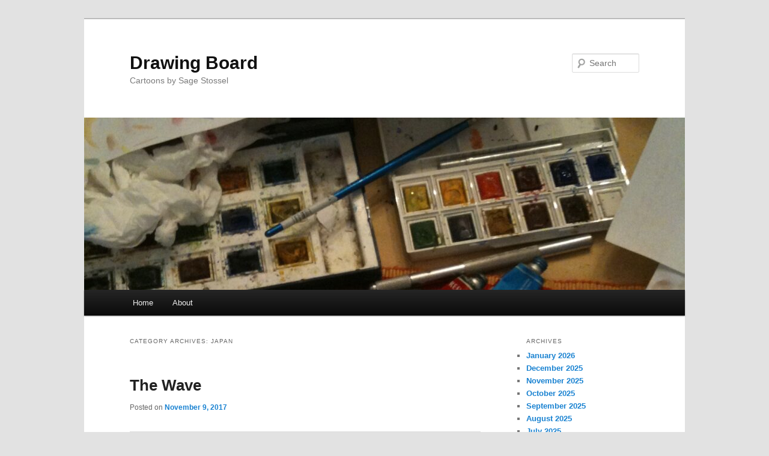

--- FILE ---
content_type: text/html; charset=UTF-8
request_url: https://www.sagestossel.com/category/japan/
body_size: 8412
content:
<!DOCTYPE html>
<!--[if IE 6]>
<html id="ie6" lang="en-US">
<![endif]-->
<!--[if IE 7]>
<html id="ie7" lang="en-US">
<![endif]-->
<!--[if IE 8]>
<html id="ie8" lang="en-US">
<![endif]-->
<!--[if !(IE 6) & !(IE 7) & !(IE 8)]><!-->
<html lang="en-US">
<!--<![endif]-->
<head>
<meta charset="UTF-8" />
<meta name="viewport" content="width=device-width" />
<title>
Japan | Drawing Board	</title>
<link rel="profile" href="https://gmpg.org/xfn/11" />
<link rel="stylesheet" type="text/css" media="all" href="https://www.sagestossel.com/wp-content/themes/twentyeleven/style.css?ver=20190507" />
<link rel="pingback" href="https://www.sagestossel.com/xmlrpc.php">
<!--[if lt IE 9]>
<script src="https://www.sagestossel.com/wp-content/themes/twentyeleven/js/html5.js?ver=3.7.0" type="text/javascript"></script>
<![endif]-->
<meta name='robots' content='max-image-preview:large' />
<link rel="alternate" type="application/rss+xml" title="Drawing Board &raquo; Feed" href="https://www.sagestossel.com/feed/" />
<link rel="alternate" type="application/rss+xml" title="Drawing Board &raquo; Comments Feed" href="https://www.sagestossel.com/comments/feed/" />
<link rel="alternate" type="application/rss+xml" title="Drawing Board &raquo; Japan Category Feed" href="https://www.sagestossel.com/category/japan/feed/" />
<style id='wp-img-auto-sizes-contain-inline-css' type='text/css'>
img:is([sizes=auto i],[sizes^="auto," i]){contain-intrinsic-size:3000px 1500px}
/*# sourceURL=wp-img-auto-sizes-contain-inline-css */
</style>
<style id='wp-emoji-styles-inline-css' type='text/css'>

	img.wp-smiley, img.emoji {
		display: inline !important;
		border: none !important;
		box-shadow: none !important;
		height: 1em !important;
		width: 1em !important;
		margin: 0 0.07em !important;
		vertical-align: -0.1em !important;
		background: none !important;
		padding: 0 !important;
	}
/*# sourceURL=wp-emoji-styles-inline-css */
</style>
<style id='wp-block-library-inline-css' type='text/css'>
:root{--wp-block-synced-color:#7a00df;--wp-block-synced-color--rgb:122,0,223;--wp-bound-block-color:var(--wp-block-synced-color);--wp-editor-canvas-background:#ddd;--wp-admin-theme-color:#007cba;--wp-admin-theme-color--rgb:0,124,186;--wp-admin-theme-color-darker-10:#006ba1;--wp-admin-theme-color-darker-10--rgb:0,107,160.5;--wp-admin-theme-color-darker-20:#005a87;--wp-admin-theme-color-darker-20--rgb:0,90,135;--wp-admin-border-width-focus:2px}@media (min-resolution:192dpi){:root{--wp-admin-border-width-focus:1.5px}}.wp-element-button{cursor:pointer}:root .has-very-light-gray-background-color{background-color:#eee}:root .has-very-dark-gray-background-color{background-color:#313131}:root .has-very-light-gray-color{color:#eee}:root .has-very-dark-gray-color{color:#313131}:root .has-vivid-green-cyan-to-vivid-cyan-blue-gradient-background{background:linear-gradient(135deg,#00d084,#0693e3)}:root .has-purple-crush-gradient-background{background:linear-gradient(135deg,#34e2e4,#4721fb 50%,#ab1dfe)}:root .has-hazy-dawn-gradient-background{background:linear-gradient(135deg,#faaca8,#dad0ec)}:root .has-subdued-olive-gradient-background{background:linear-gradient(135deg,#fafae1,#67a671)}:root .has-atomic-cream-gradient-background{background:linear-gradient(135deg,#fdd79a,#004a59)}:root .has-nightshade-gradient-background{background:linear-gradient(135deg,#330968,#31cdcf)}:root .has-midnight-gradient-background{background:linear-gradient(135deg,#020381,#2874fc)}:root{--wp--preset--font-size--normal:16px;--wp--preset--font-size--huge:42px}.has-regular-font-size{font-size:1em}.has-larger-font-size{font-size:2.625em}.has-normal-font-size{font-size:var(--wp--preset--font-size--normal)}.has-huge-font-size{font-size:var(--wp--preset--font-size--huge)}.has-text-align-center{text-align:center}.has-text-align-left{text-align:left}.has-text-align-right{text-align:right}.has-fit-text{white-space:nowrap!important}#end-resizable-editor-section{display:none}.aligncenter{clear:both}.items-justified-left{justify-content:flex-start}.items-justified-center{justify-content:center}.items-justified-right{justify-content:flex-end}.items-justified-space-between{justify-content:space-between}.screen-reader-text{border:0;clip-path:inset(50%);height:1px;margin:-1px;overflow:hidden;padding:0;position:absolute;width:1px;word-wrap:normal!important}.screen-reader-text:focus{background-color:#ddd;clip-path:none;color:#444;display:block;font-size:1em;height:auto;left:5px;line-height:normal;padding:15px 23px 14px;text-decoration:none;top:5px;width:auto;z-index:100000}html :where(.has-border-color){border-style:solid}html :where([style*=border-top-color]){border-top-style:solid}html :where([style*=border-right-color]){border-right-style:solid}html :where([style*=border-bottom-color]){border-bottom-style:solid}html :where([style*=border-left-color]){border-left-style:solid}html :where([style*=border-width]){border-style:solid}html :where([style*=border-top-width]){border-top-style:solid}html :where([style*=border-right-width]){border-right-style:solid}html :where([style*=border-bottom-width]){border-bottom-style:solid}html :where([style*=border-left-width]){border-left-style:solid}html :where(img[class*=wp-image-]){height:auto;max-width:100%}:where(figure){margin:0 0 1em}html :where(.is-position-sticky){--wp-admin--admin-bar--position-offset:var(--wp-admin--admin-bar--height,0px)}@media screen and (max-width:600px){html :where(.is-position-sticky){--wp-admin--admin-bar--position-offset:0px}}

/*# sourceURL=wp-block-library-inline-css */
</style><style id='global-styles-inline-css' type='text/css'>
:root{--wp--preset--aspect-ratio--square: 1;--wp--preset--aspect-ratio--4-3: 4/3;--wp--preset--aspect-ratio--3-4: 3/4;--wp--preset--aspect-ratio--3-2: 3/2;--wp--preset--aspect-ratio--2-3: 2/3;--wp--preset--aspect-ratio--16-9: 16/9;--wp--preset--aspect-ratio--9-16: 9/16;--wp--preset--color--black: #000;--wp--preset--color--cyan-bluish-gray: #abb8c3;--wp--preset--color--white: #fff;--wp--preset--color--pale-pink: #f78da7;--wp--preset--color--vivid-red: #cf2e2e;--wp--preset--color--luminous-vivid-orange: #ff6900;--wp--preset--color--luminous-vivid-amber: #fcb900;--wp--preset--color--light-green-cyan: #7bdcb5;--wp--preset--color--vivid-green-cyan: #00d084;--wp--preset--color--pale-cyan-blue: #8ed1fc;--wp--preset--color--vivid-cyan-blue: #0693e3;--wp--preset--color--vivid-purple: #9b51e0;--wp--preset--color--blue: #1982d1;--wp--preset--color--dark-gray: #373737;--wp--preset--color--medium-gray: #666;--wp--preset--color--light-gray: #e2e2e2;--wp--preset--gradient--vivid-cyan-blue-to-vivid-purple: linear-gradient(135deg,rgb(6,147,227) 0%,rgb(155,81,224) 100%);--wp--preset--gradient--light-green-cyan-to-vivid-green-cyan: linear-gradient(135deg,rgb(122,220,180) 0%,rgb(0,208,130) 100%);--wp--preset--gradient--luminous-vivid-amber-to-luminous-vivid-orange: linear-gradient(135deg,rgb(252,185,0) 0%,rgb(255,105,0) 100%);--wp--preset--gradient--luminous-vivid-orange-to-vivid-red: linear-gradient(135deg,rgb(255,105,0) 0%,rgb(207,46,46) 100%);--wp--preset--gradient--very-light-gray-to-cyan-bluish-gray: linear-gradient(135deg,rgb(238,238,238) 0%,rgb(169,184,195) 100%);--wp--preset--gradient--cool-to-warm-spectrum: linear-gradient(135deg,rgb(74,234,220) 0%,rgb(151,120,209) 20%,rgb(207,42,186) 40%,rgb(238,44,130) 60%,rgb(251,105,98) 80%,rgb(254,248,76) 100%);--wp--preset--gradient--blush-light-purple: linear-gradient(135deg,rgb(255,206,236) 0%,rgb(152,150,240) 100%);--wp--preset--gradient--blush-bordeaux: linear-gradient(135deg,rgb(254,205,165) 0%,rgb(254,45,45) 50%,rgb(107,0,62) 100%);--wp--preset--gradient--luminous-dusk: linear-gradient(135deg,rgb(255,203,112) 0%,rgb(199,81,192) 50%,rgb(65,88,208) 100%);--wp--preset--gradient--pale-ocean: linear-gradient(135deg,rgb(255,245,203) 0%,rgb(182,227,212) 50%,rgb(51,167,181) 100%);--wp--preset--gradient--electric-grass: linear-gradient(135deg,rgb(202,248,128) 0%,rgb(113,206,126) 100%);--wp--preset--gradient--midnight: linear-gradient(135deg,rgb(2,3,129) 0%,rgb(40,116,252) 100%);--wp--preset--font-size--small: 13px;--wp--preset--font-size--medium: 20px;--wp--preset--font-size--large: 36px;--wp--preset--font-size--x-large: 42px;--wp--preset--spacing--20: 0.44rem;--wp--preset--spacing--30: 0.67rem;--wp--preset--spacing--40: 1rem;--wp--preset--spacing--50: 1.5rem;--wp--preset--spacing--60: 2.25rem;--wp--preset--spacing--70: 3.38rem;--wp--preset--spacing--80: 5.06rem;--wp--preset--shadow--natural: 6px 6px 9px rgba(0, 0, 0, 0.2);--wp--preset--shadow--deep: 12px 12px 50px rgba(0, 0, 0, 0.4);--wp--preset--shadow--sharp: 6px 6px 0px rgba(0, 0, 0, 0.2);--wp--preset--shadow--outlined: 6px 6px 0px -3px rgb(255, 255, 255), 6px 6px rgb(0, 0, 0);--wp--preset--shadow--crisp: 6px 6px 0px rgb(0, 0, 0);}:where(.is-layout-flex){gap: 0.5em;}:where(.is-layout-grid){gap: 0.5em;}body .is-layout-flex{display: flex;}.is-layout-flex{flex-wrap: wrap;align-items: center;}.is-layout-flex > :is(*, div){margin: 0;}body .is-layout-grid{display: grid;}.is-layout-grid > :is(*, div){margin: 0;}:where(.wp-block-columns.is-layout-flex){gap: 2em;}:where(.wp-block-columns.is-layout-grid){gap: 2em;}:where(.wp-block-post-template.is-layout-flex){gap: 1.25em;}:where(.wp-block-post-template.is-layout-grid){gap: 1.25em;}.has-black-color{color: var(--wp--preset--color--black) !important;}.has-cyan-bluish-gray-color{color: var(--wp--preset--color--cyan-bluish-gray) !important;}.has-white-color{color: var(--wp--preset--color--white) !important;}.has-pale-pink-color{color: var(--wp--preset--color--pale-pink) !important;}.has-vivid-red-color{color: var(--wp--preset--color--vivid-red) !important;}.has-luminous-vivid-orange-color{color: var(--wp--preset--color--luminous-vivid-orange) !important;}.has-luminous-vivid-amber-color{color: var(--wp--preset--color--luminous-vivid-amber) !important;}.has-light-green-cyan-color{color: var(--wp--preset--color--light-green-cyan) !important;}.has-vivid-green-cyan-color{color: var(--wp--preset--color--vivid-green-cyan) !important;}.has-pale-cyan-blue-color{color: var(--wp--preset--color--pale-cyan-blue) !important;}.has-vivid-cyan-blue-color{color: var(--wp--preset--color--vivid-cyan-blue) !important;}.has-vivid-purple-color{color: var(--wp--preset--color--vivid-purple) !important;}.has-black-background-color{background-color: var(--wp--preset--color--black) !important;}.has-cyan-bluish-gray-background-color{background-color: var(--wp--preset--color--cyan-bluish-gray) !important;}.has-white-background-color{background-color: var(--wp--preset--color--white) !important;}.has-pale-pink-background-color{background-color: var(--wp--preset--color--pale-pink) !important;}.has-vivid-red-background-color{background-color: var(--wp--preset--color--vivid-red) !important;}.has-luminous-vivid-orange-background-color{background-color: var(--wp--preset--color--luminous-vivid-orange) !important;}.has-luminous-vivid-amber-background-color{background-color: var(--wp--preset--color--luminous-vivid-amber) !important;}.has-light-green-cyan-background-color{background-color: var(--wp--preset--color--light-green-cyan) !important;}.has-vivid-green-cyan-background-color{background-color: var(--wp--preset--color--vivid-green-cyan) !important;}.has-pale-cyan-blue-background-color{background-color: var(--wp--preset--color--pale-cyan-blue) !important;}.has-vivid-cyan-blue-background-color{background-color: var(--wp--preset--color--vivid-cyan-blue) !important;}.has-vivid-purple-background-color{background-color: var(--wp--preset--color--vivid-purple) !important;}.has-black-border-color{border-color: var(--wp--preset--color--black) !important;}.has-cyan-bluish-gray-border-color{border-color: var(--wp--preset--color--cyan-bluish-gray) !important;}.has-white-border-color{border-color: var(--wp--preset--color--white) !important;}.has-pale-pink-border-color{border-color: var(--wp--preset--color--pale-pink) !important;}.has-vivid-red-border-color{border-color: var(--wp--preset--color--vivid-red) !important;}.has-luminous-vivid-orange-border-color{border-color: var(--wp--preset--color--luminous-vivid-orange) !important;}.has-luminous-vivid-amber-border-color{border-color: var(--wp--preset--color--luminous-vivid-amber) !important;}.has-light-green-cyan-border-color{border-color: var(--wp--preset--color--light-green-cyan) !important;}.has-vivid-green-cyan-border-color{border-color: var(--wp--preset--color--vivid-green-cyan) !important;}.has-pale-cyan-blue-border-color{border-color: var(--wp--preset--color--pale-cyan-blue) !important;}.has-vivid-cyan-blue-border-color{border-color: var(--wp--preset--color--vivid-cyan-blue) !important;}.has-vivid-purple-border-color{border-color: var(--wp--preset--color--vivid-purple) !important;}.has-vivid-cyan-blue-to-vivid-purple-gradient-background{background: var(--wp--preset--gradient--vivid-cyan-blue-to-vivid-purple) !important;}.has-light-green-cyan-to-vivid-green-cyan-gradient-background{background: var(--wp--preset--gradient--light-green-cyan-to-vivid-green-cyan) !important;}.has-luminous-vivid-amber-to-luminous-vivid-orange-gradient-background{background: var(--wp--preset--gradient--luminous-vivid-amber-to-luminous-vivid-orange) !important;}.has-luminous-vivid-orange-to-vivid-red-gradient-background{background: var(--wp--preset--gradient--luminous-vivid-orange-to-vivid-red) !important;}.has-very-light-gray-to-cyan-bluish-gray-gradient-background{background: var(--wp--preset--gradient--very-light-gray-to-cyan-bluish-gray) !important;}.has-cool-to-warm-spectrum-gradient-background{background: var(--wp--preset--gradient--cool-to-warm-spectrum) !important;}.has-blush-light-purple-gradient-background{background: var(--wp--preset--gradient--blush-light-purple) !important;}.has-blush-bordeaux-gradient-background{background: var(--wp--preset--gradient--blush-bordeaux) !important;}.has-luminous-dusk-gradient-background{background: var(--wp--preset--gradient--luminous-dusk) !important;}.has-pale-ocean-gradient-background{background: var(--wp--preset--gradient--pale-ocean) !important;}.has-electric-grass-gradient-background{background: var(--wp--preset--gradient--electric-grass) !important;}.has-midnight-gradient-background{background: var(--wp--preset--gradient--midnight) !important;}.has-small-font-size{font-size: var(--wp--preset--font-size--small) !important;}.has-medium-font-size{font-size: var(--wp--preset--font-size--medium) !important;}.has-large-font-size{font-size: var(--wp--preset--font-size--large) !important;}.has-x-large-font-size{font-size: var(--wp--preset--font-size--x-large) !important;}
/*# sourceURL=global-styles-inline-css */
</style>

<style id='classic-theme-styles-inline-css' type='text/css'>
/*! This file is auto-generated */
.wp-block-button__link{color:#fff;background-color:#32373c;border-radius:9999px;box-shadow:none;text-decoration:none;padding:calc(.667em + 2px) calc(1.333em + 2px);font-size:1.125em}.wp-block-file__button{background:#32373c;color:#fff;text-decoration:none}
/*# sourceURL=/wp-includes/css/classic-themes.min.css */
</style>
<link rel='stylesheet' id='twentyeleven-block-style-css' href='https://www.sagestossel.com/wp-content/themes/twentyeleven/blocks.css?ver=20190102' type='text/css' media='all' />
<link rel="https://api.w.org/" href="https://www.sagestossel.com/wp-json/" /><link rel="alternate" title="JSON" type="application/json" href="https://www.sagestossel.com/wp-json/wp/v2/categories/278" /><link rel="EditURI" type="application/rsd+xml" title="RSD" href="https://www.sagestossel.com/xmlrpc.php?rsd" />
<meta name="generator" content="WordPress 6.9" />
</head>

<body class="archive category category-japan category-278 wp-embed-responsive wp-theme-twentyeleven single-author two-column right-sidebar">
<div class="skip-link"><a class="assistive-text" href="#content">Skip to primary content</a></div><div class="skip-link"><a class="assistive-text" href="#secondary">Skip to secondary content</a></div><div id="page" class="hfeed">
	<header id="branding">
			<hgroup>
				<h1 id="site-title"><span><a href="https://www.sagestossel.com/" rel="home">Drawing Board</a></span></h1>
				<h2 id="site-description">Cartoons by Sage Stossel</h2>
			</hgroup>

						<a href="https://www.sagestossel.com/">
									<img src="https://www.sagestossel.com/wp-content/uploads/2026/01/cropped-IMG_1787.jpeg" width="1000" height="287" alt="Drawing Board" />
								</a>
			
									<form method="get" id="searchform" action="https://www.sagestossel.com/">
		<label for="s" class="assistive-text">Search</label>
		<input type="text" class="field" name="s" id="s" placeholder="Search" />
		<input type="submit" class="submit" name="submit" id="searchsubmit" value="Search" />
	</form>
			
			<nav id="access">
				<h3 class="assistive-text">Main menu</h3>
				<div class="menu"><ul>
<li ><a href="https://www.sagestossel.com/">Home</a></li><li class="page_item page-item-2"><a href="https://www.sagestossel.com/about/">About</a></li>
</ul></div>
			</nav><!-- #access -->
	</header><!-- #branding -->


	<div id="main">

		<section id="primary">
			<div id="content" role="main">

			
				<header class="page-header">
					<h1 class="page-title">
					Category Archives: <span>Japan</span>					</h1>

									</header>

				
				
					
	<article id="post-2244" class="post-2244 post type-post status-publish format-standard hentry category-cartoon category-democrats category-election category-japan category-trump category-uncategorized category-voting">
		<header class="entry-header">
						<h1 class="entry-title"><a href="https://www.sagestossel.com/2017/11/the-wave/" rel="bookmark">The Wave</a></h1>
			
						<div class="entry-meta">
				<span class="sep">Posted on </span><a href="https://www.sagestossel.com/2017/11/the-wave/" title="2:36 pm" rel="bookmark"><time class="entry-date" datetime="2017-11-09T14:36:05-07:00">November 9, 2017</time></a><span class="by-author"> <span class="sep"> by </span> <span class="author vcard"><a class="url fn n" href="https://www.sagestossel.com/author/admin/" title="View all posts by admin" rel="author">admin</a></span></span>			</div><!-- .entry-meta -->
			
					</header><!-- .entry-header -->

				<div class="entry-content">
			<p><img fetchpriority="high" decoding="async" src="https://www.sagestossel.com/wp-content/uploads/2017/11/democratictrumpbacklashelectionwave3.jpg" alt="election, trump backlash, trump asia trip, democratic wave, cartoon" width="480" height="384" class="size-full wp-image-473" /><br />
<font size="2">[BOOKS: <a href="http://www.amazon.com/Loose-Boston-Find-Animals/dp/1933212926/"><i>On the Loose in Boston</i></a>, <a href="http://www.amazon.com/Loose-Washington-D-C-Sage-Stossel/dp/1938700147/"><i>On the Loose in Washington, DC</i></a>,  <a href="http://www.amazon.com/On-Loose-Philadelphia-Sage-Stossel/dp/1938700155"><i>On the Loose in Philadelphia</i></a> and graphic novel <i><a href="http://www.gocomics.com/starling">Starling</a></i>, <a href="http://www.gocomics.com/starling">serialized at GoComics.com</a>.]</font></p>
					</div><!-- .entry-content -->
		
		<footer class="entry-meta">
			
										<span class="cat-links">
					<span class="entry-utility-prep entry-utility-prep-cat-links">Posted in</span> <a href="https://www.sagestossel.com/category/cartoon/" rel="category tag">cartoon</a>, <a href="https://www.sagestossel.com/category/democrats/" rel="category tag">Democrats</a>, <a href="https://www.sagestossel.com/category/election/" rel="category tag">election</a>, <a href="https://www.sagestossel.com/category/japan/" rel="category tag">Japan</a>, <a href="https://www.sagestossel.com/category/trump/" rel="category tag">Trump</a>, <a href="https://www.sagestossel.com/category/uncategorized/" rel="category tag">Uncategorized</a>, <a href="https://www.sagestossel.com/category/voting/" rel="category tag">voting</a>			</span>
							
										
			
					</footer><!-- .entry-meta -->
	</article><!-- #post-2244 -->

				
					
	<article id="post-330" class="post-330 post type-post status-publish format-standard hentry category-baseball category-boston category-boston-globe-cartoon category-daisuke-matsuzaka category-japan category-red-sox">
		<header class="entry-header">
						<h1 class="entry-title"><a href="https://www.sagestossel.com/2007/04/the-boston-japan-connection/" rel="bookmark">The Boston-Japan Connection</a></h1>
			
						<div class="entry-meta">
				<span class="sep">Posted on </span><a href="https://www.sagestossel.com/2007/04/the-boston-japan-connection/" title="9:52 am" rel="bookmark"><time class="entry-date" datetime="2007-04-23T09:52:11-07:00">April 23, 2007</time></a><span class="by-author"> <span class="sep"> by </span> <span class="author vcard"><a class="url fn n" href="https://www.sagestossel.com/author/admin/" title="View all posts by admin" rel="author">admin</a></span></span>			</div><!-- .entry-meta -->
			
					</header><!-- .entry-header -->

				<div class="entry-content">
			<p><a href="https://www.sagestossel.com/wp-content/uploads/2010/03/dice-horizontalwidersmsend4.jpg" title="daisuke matsuzaka brings japan to boston"><img decoding="async" src="https://www.sagestossel.com/wp-content/uploads/2010/03/bostonjapan.jpg" alt="daisuke matsuzaka brings japan to boston" /></a><br />
Click to <a href="https://www.sagestossel.com/wp-content/uploads/2010/03/dice-horizontalwidersmsend4.jpg" target="outlink">see the rest of the cartoon.</a></p>
					</div><!-- .entry-content -->
		
		<footer class="entry-meta">
			
										<span class="cat-links">
					<span class="entry-utility-prep entry-utility-prep-cat-links">Posted in</span> <a href="https://www.sagestossel.com/category/baseball/" rel="category tag">Baseball</a>, <a href="https://www.sagestossel.com/category/boston/" rel="category tag">boston</a>, <a href="https://www.sagestossel.com/category/boston-globe-cartoon/" rel="category tag">Boston Globe Cartoon</a>, <a href="https://www.sagestossel.com/category/daisuke-matsuzaka/" rel="category tag">Daisuke Matsuzaka</a>, <a href="https://www.sagestossel.com/category/japan/" rel="category tag">Japan</a>, <a href="https://www.sagestossel.com/category/red-sox/" rel="category tag">red sox</a>			</span>
							
										
			
					</footer><!-- .entry-meta -->
	</article><!-- #post-330 -->

				
				
			
			</div><!-- #content -->
		</section><!-- #primary -->

		<div id="secondary" class="widget-area" role="complementary">
			
				<aside id="archives" class="widget">
					<h3 class="widget-title">Archives</h3>
					<ul>
							<li><a href='https://www.sagestossel.com/2026/01/'>January 2026</a></li>
	<li><a href='https://www.sagestossel.com/2025/12/'>December 2025</a></li>
	<li><a href='https://www.sagestossel.com/2025/11/'>November 2025</a></li>
	<li><a href='https://www.sagestossel.com/2025/10/'>October 2025</a></li>
	<li><a href='https://www.sagestossel.com/2025/09/'>September 2025</a></li>
	<li><a href='https://www.sagestossel.com/2025/08/'>August 2025</a></li>
	<li><a href='https://www.sagestossel.com/2025/07/'>July 2025</a></li>
	<li><a href='https://www.sagestossel.com/2025/06/'>June 2025</a></li>
	<li><a href='https://www.sagestossel.com/2025/05/'>May 2025</a></li>
	<li><a href='https://www.sagestossel.com/2025/04/'>April 2025</a></li>
	<li><a href='https://www.sagestossel.com/2025/03/'>March 2025</a></li>
	<li><a href='https://www.sagestossel.com/2025/02/'>February 2025</a></li>
	<li><a href='https://www.sagestossel.com/2025/01/'>January 2025</a></li>
	<li><a href='https://www.sagestossel.com/2024/12/'>December 2024</a></li>
	<li><a href='https://www.sagestossel.com/2024/11/'>November 2024</a></li>
	<li><a href='https://www.sagestossel.com/2024/10/'>October 2024</a></li>
	<li><a href='https://www.sagestossel.com/2024/09/'>September 2024</a></li>
	<li><a href='https://www.sagestossel.com/2024/08/'>August 2024</a></li>
	<li><a href='https://www.sagestossel.com/2024/07/'>July 2024</a></li>
	<li><a href='https://www.sagestossel.com/2024/06/'>June 2024</a></li>
	<li><a href='https://www.sagestossel.com/2024/05/'>May 2024</a></li>
	<li><a href='https://www.sagestossel.com/2024/04/'>April 2024</a></li>
	<li><a href='https://www.sagestossel.com/2024/03/'>March 2024</a></li>
	<li><a href='https://www.sagestossel.com/2024/02/'>February 2024</a></li>
	<li><a href='https://www.sagestossel.com/2024/01/'>January 2024</a></li>
	<li><a href='https://www.sagestossel.com/2023/12/'>December 2023</a></li>
	<li><a href='https://www.sagestossel.com/2023/11/'>November 2023</a></li>
	<li><a href='https://www.sagestossel.com/2023/10/'>October 2023</a></li>
	<li><a href='https://www.sagestossel.com/2023/09/'>September 2023</a></li>
	<li><a href='https://www.sagestossel.com/2023/08/'>August 2023</a></li>
	<li><a href='https://www.sagestossel.com/2023/07/'>July 2023</a></li>
	<li><a href='https://www.sagestossel.com/2023/06/'>June 2023</a></li>
	<li><a href='https://www.sagestossel.com/2023/05/'>May 2023</a></li>
	<li><a href='https://www.sagestossel.com/2023/04/'>April 2023</a></li>
	<li><a href='https://www.sagestossel.com/2023/03/'>March 2023</a></li>
	<li><a href='https://www.sagestossel.com/2023/02/'>February 2023</a></li>
	<li><a href='https://www.sagestossel.com/2023/01/'>January 2023</a></li>
	<li><a href='https://www.sagestossel.com/2022/12/'>December 2022</a></li>
	<li><a href='https://www.sagestossel.com/2022/11/'>November 2022</a></li>
	<li><a href='https://www.sagestossel.com/2022/10/'>October 2022</a></li>
	<li><a href='https://www.sagestossel.com/2022/09/'>September 2022</a></li>
	<li><a href='https://www.sagestossel.com/2022/08/'>August 2022</a></li>
	<li><a href='https://www.sagestossel.com/2022/07/'>July 2022</a></li>
	<li><a href='https://www.sagestossel.com/2022/06/'>June 2022</a></li>
	<li><a href='https://www.sagestossel.com/2022/05/'>May 2022</a></li>
	<li><a href='https://www.sagestossel.com/2022/04/'>April 2022</a></li>
	<li><a href='https://www.sagestossel.com/2022/03/'>March 2022</a></li>
	<li><a href='https://www.sagestossel.com/2022/02/'>February 2022</a></li>
	<li><a href='https://www.sagestossel.com/2022/01/'>January 2022</a></li>
	<li><a href='https://www.sagestossel.com/2021/12/'>December 2021</a></li>
	<li><a href='https://www.sagestossel.com/2021/11/'>November 2021</a></li>
	<li><a href='https://www.sagestossel.com/2021/10/'>October 2021</a></li>
	<li><a href='https://www.sagestossel.com/2021/09/'>September 2021</a></li>
	<li><a href='https://www.sagestossel.com/2021/08/'>August 2021</a></li>
	<li><a href='https://www.sagestossel.com/2021/07/'>July 2021</a></li>
	<li><a href='https://www.sagestossel.com/2021/06/'>June 2021</a></li>
	<li><a href='https://www.sagestossel.com/2021/05/'>May 2021</a></li>
	<li><a href='https://www.sagestossel.com/2021/04/'>April 2021</a></li>
	<li><a href='https://www.sagestossel.com/2021/03/'>March 2021</a></li>
	<li><a href='https://www.sagestossel.com/2021/02/'>February 2021</a></li>
	<li><a href='https://www.sagestossel.com/2021/01/'>January 2021</a></li>
	<li><a href='https://www.sagestossel.com/2020/12/'>December 2020</a></li>
	<li><a href='https://www.sagestossel.com/2020/11/'>November 2020</a></li>
	<li><a href='https://www.sagestossel.com/2020/10/'>October 2020</a></li>
	<li><a href='https://www.sagestossel.com/2020/09/'>September 2020</a></li>
	<li><a href='https://www.sagestossel.com/2020/08/'>August 2020</a></li>
	<li><a href='https://www.sagestossel.com/2020/07/'>July 2020</a></li>
	<li><a href='https://www.sagestossel.com/2020/06/'>June 2020</a></li>
	<li><a href='https://www.sagestossel.com/2020/05/'>May 2020</a></li>
	<li><a href='https://www.sagestossel.com/2020/04/'>April 2020</a></li>
	<li><a href='https://www.sagestossel.com/2020/03/'>March 2020</a></li>
	<li><a href='https://www.sagestossel.com/2020/02/'>February 2020</a></li>
	<li><a href='https://www.sagestossel.com/2020/01/'>January 2020</a></li>
	<li><a href='https://www.sagestossel.com/2019/12/'>December 2019</a></li>
	<li><a href='https://www.sagestossel.com/2019/11/'>November 2019</a></li>
	<li><a href='https://www.sagestossel.com/2019/10/'>October 2019</a></li>
	<li><a href='https://www.sagestossel.com/2019/09/'>September 2019</a></li>
	<li><a href='https://www.sagestossel.com/2019/08/'>August 2019</a></li>
	<li><a href='https://www.sagestossel.com/2019/07/'>July 2019</a></li>
	<li><a href='https://www.sagestossel.com/2019/06/'>June 2019</a></li>
	<li><a href='https://www.sagestossel.com/2019/05/'>May 2019</a></li>
	<li><a href='https://www.sagestossel.com/2019/04/'>April 2019</a></li>
	<li><a href='https://www.sagestossel.com/2019/03/'>March 2019</a></li>
	<li><a href='https://www.sagestossel.com/2019/02/'>February 2019</a></li>
	<li><a href='https://www.sagestossel.com/2019/01/'>January 2019</a></li>
	<li><a href='https://www.sagestossel.com/2018/12/'>December 2018</a></li>
	<li><a href='https://www.sagestossel.com/2018/11/'>November 2018</a></li>
	<li><a href='https://www.sagestossel.com/2018/10/'>October 2018</a></li>
	<li><a href='https://www.sagestossel.com/2018/09/'>September 2018</a></li>
	<li><a href='https://www.sagestossel.com/2018/08/'>August 2018</a></li>
	<li><a href='https://www.sagestossel.com/2018/07/'>July 2018</a></li>
	<li><a href='https://www.sagestossel.com/2018/06/'>June 2018</a></li>
	<li><a href='https://www.sagestossel.com/2018/05/'>May 2018</a></li>
	<li><a href='https://www.sagestossel.com/2018/04/'>April 2018</a></li>
	<li><a href='https://www.sagestossel.com/2018/03/'>March 2018</a></li>
	<li><a href='https://www.sagestossel.com/2018/02/'>February 2018</a></li>
	<li><a href='https://www.sagestossel.com/2018/01/'>January 2018</a></li>
	<li><a href='https://www.sagestossel.com/2017/12/'>December 2017</a></li>
	<li><a href='https://www.sagestossel.com/2017/11/'>November 2017</a></li>
	<li><a href='https://www.sagestossel.com/2017/10/'>October 2017</a></li>
	<li><a href='https://www.sagestossel.com/2017/09/'>September 2017</a></li>
	<li><a href='https://www.sagestossel.com/2017/08/'>August 2017</a></li>
	<li><a href='https://www.sagestossel.com/2017/07/'>July 2017</a></li>
	<li><a href='https://www.sagestossel.com/2017/06/'>June 2017</a></li>
	<li><a href='https://www.sagestossel.com/2017/05/'>May 2017</a></li>
	<li><a href='https://www.sagestossel.com/2017/04/'>April 2017</a></li>
	<li><a href='https://www.sagestossel.com/2017/03/'>March 2017</a></li>
	<li><a href='https://www.sagestossel.com/2017/02/'>February 2017</a></li>
	<li><a href='https://www.sagestossel.com/2017/01/'>January 2017</a></li>
	<li><a href='https://www.sagestossel.com/2016/12/'>December 2016</a></li>
	<li><a href='https://www.sagestossel.com/2016/11/'>November 2016</a></li>
	<li><a href='https://www.sagestossel.com/2016/10/'>October 2016</a></li>
	<li><a href='https://www.sagestossel.com/2016/09/'>September 2016</a></li>
	<li><a href='https://www.sagestossel.com/2016/08/'>August 2016</a></li>
	<li><a href='https://www.sagestossel.com/2016/07/'>July 2016</a></li>
	<li><a href='https://www.sagestossel.com/2016/06/'>June 2016</a></li>
	<li><a href='https://www.sagestossel.com/2016/05/'>May 2016</a></li>
	<li><a href='https://www.sagestossel.com/2016/04/'>April 2016</a></li>
	<li><a href='https://www.sagestossel.com/2016/03/'>March 2016</a></li>
	<li><a href='https://www.sagestossel.com/2016/02/'>February 2016</a></li>
	<li><a href='https://www.sagestossel.com/2016/01/'>January 2016</a></li>
	<li><a href='https://www.sagestossel.com/2015/12/'>December 2015</a></li>
	<li><a href='https://www.sagestossel.com/2015/11/'>November 2015</a></li>
	<li><a href='https://www.sagestossel.com/2015/10/'>October 2015</a></li>
	<li><a href='https://www.sagestossel.com/2015/09/'>September 2015</a></li>
	<li><a href='https://www.sagestossel.com/2015/08/'>August 2015</a></li>
	<li><a href='https://www.sagestossel.com/2015/04/'>April 2015</a></li>
	<li><a href='https://www.sagestossel.com/2015/03/'>March 2015</a></li>
	<li><a href='https://www.sagestossel.com/2015/02/'>February 2015</a></li>
	<li><a href='https://www.sagestossel.com/2015/01/'>January 2015</a></li>
	<li><a href='https://www.sagestossel.com/2014/09/'>September 2014</a></li>
	<li><a href='https://www.sagestossel.com/2014/08/'>August 2014</a></li>
	<li><a href='https://www.sagestossel.com/2014/05/'>May 2014</a></li>
	<li><a href='https://www.sagestossel.com/2014/02/'>February 2014</a></li>
	<li><a href='https://www.sagestossel.com/2013/11/'>November 2013</a></li>
	<li><a href='https://www.sagestossel.com/2013/10/'>October 2013</a></li>
	<li><a href='https://www.sagestossel.com/2013/09/'>September 2013</a></li>
	<li><a href='https://www.sagestossel.com/2013/08/'>August 2013</a></li>
	<li><a href='https://www.sagestossel.com/2013/07/'>July 2013</a></li>
	<li><a href='https://www.sagestossel.com/2013/06/'>June 2013</a></li>
	<li><a href='https://www.sagestossel.com/2013/05/'>May 2013</a></li>
	<li><a href='https://www.sagestossel.com/2013/04/'>April 2013</a></li>
	<li><a href='https://www.sagestossel.com/2013/02/'>February 2013</a></li>
	<li><a href='https://www.sagestossel.com/2012/11/'>November 2012</a></li>
	<li><a href='https://www.sagestossel.com/2012/10/'>October 2012</a></li>
	<li><a href='https://www.sagestossel.com/2012/09/'>September 2012</a></li>
	<li><a href='https://www.sagestossel.com/2012/07/'>July 2012</a></li>
	<li><a href='https://www.sagestossel.com/2012/03/'>March 2012</a></li>
	<li><a href='https://www.sagestossel.com/2012/01/'>January 2012</a></li>
	<li><a href='https://www.sagestossel.com/2011/12/'>December 2011</a></li>
	<li><a href='https://www.sagestossel.com/2011/11/'>November 2011</a></li>
	<li><a href='https://www.sagestossel.com/2011/10/'>October 2011</a></li>
	<li><a href='https://www.sagestossel.com/2011/09/'>September 2011</a></li>
	<li><a href='https://www.sagestossel.com/2011/08/'>August 2011</a></li>
	<li><a href='https://www.sagestossel.com/2011/07/'>July 2011</a></li>
	<li><a href='https://www.sagestossel.com/2011/06/'>June 2011</a></li>
	<li><a href='https://www.sagestossel.com/2011/05/'>May 2011</a></li>
	<li><a href='https://www.sagestossel.com/2011/04/'>April 2011</a></li>
	<li><a href='https://www.sagestossel.com/2011/02/'>February 2011</a></li>
	<li><a href='https://www.sagestossel.com/2011/01/'>January 2011</a></li>
	<li><a href='https://www.sagestossel.com/2010/12/'>December 2010</a></li>
	<li><a href='https://www.sagestossel.com/2010/11/'>November 2010</a></li>
	<li><a href='https://www.sagestossel.com/2010/10/'>October 2010</a></li>
	<li><a href='https://www.sagestossel.com/2010/09/'>September 2010</a></li>
	<li><a href='https://www.sagestossel.com/2010/08/'>August 2010</a></li>
	<li><a href='https://www.sagestossel.com/2010/07/'>July 2010</a></li>
	<li><a href='https://www.sagestossel.com/2010/06/'>June 2010</a></li>
	<li><a href='https://www.sagestossel.com/2010/05/'>May 2010</a></li>
	<li><a href='https://www.sagestossel.com/2010/04/'>April 2010</a></li>
	<li><a href='https://www.sagestossel.com/2010/03/'>March 2010</a></li>
	<li><a href='https://www.sagestossel.com/2010/02/'>February 2010</a></li>
	<li><a href='https://www.sagestossel.com/2009/12/'>December 2009</a></li>
	<li><a href='https://www.sagestossel.com/2009/11/'>November 2009</a></li>
	<li><a href='https://www.sagestossel.com/2009/10/'>October 2009</a></li>
	<li><a href='https://www.sagestossel.com/2009/09/'>September 2009</a></li>
	<li><a href='https://www.sagestossel.com/2009/08/'>August 2009</a></li>
	<li><a href='https://www.sagestossel.com/2009/07/'>July 2009</a></li>
	<li><a href='https://www.sagestossel.com/2009/06/'>June 2009</a></li>
	<li><a href='https://www.sagestossel.com/2009/04/'>April 2009</a></li>
	<li><a href='https://www.sagestossel.com/2009/03/'>March 2009</a></li>
	<li><a href='https://www.sagestossel.com/2009/02/'>February 2009</a></li>
	<li><a href='https://www.sagestossel.com/2009/01/'>January 2009</a></li>
	<li><a href='https://www.sagestossel.com/2008/12/'>December 2008</a></li>
	<li><a href='https://www.sagestossel.com/2008/11/'>November 2008</a></li>
	<li><a href='https://www.sagestossel.com/2008/10/'>October 2008</a></li>
	<li><a href='https://www.sagestossel.com/2008/09/'>September 2008</a></li>
	<li><a href='https://www.sagestossel.com/2008/08/'>August 2008</a></li>
	<li><a href='https://www.sagestossel.com/2008/07/'>July 2008</a></li>
	<li><a href='https://www.sagestossel.com/2008/06/'>June 2008</a></li>
	<li><a href='https://www.sagestossel.com/2008/05/'>May 2008</a></li>
	<li><a href='https://www.sagestossel.com/2008/04/'>April 2008</a></li>
	<li><a href='https://www.sagestossel.com/2008/03/'>March 2008</a></li>
	<li><a href='https://www.sagestossel.com/2008/02/'>February 2008</a></li>
	<li><a href='https://www.sagestossel.com/2008/01/'>January 2008</a></li>
	<li><a href='https://www.sagestossel.com/2007/12/'>December 2007</a></li>
	<li><a href='https://www.sagestossel.com/2007/11/'>November 2007</a></li>
	<li><a href='https://www.sagestossel.com/2007/10/'>October 2007</a></li>
	<li><a href='https://www.sagestossel.com/2007/09/'>September 2007</a></li>
	<li><a href='https://www.sagestossel.com/2007/08/'>August 2007</a></li>
	<li><a href='https://www.sagestossel.com/2007/07/'>July 2007</a></li>
	<li><a href='https://www.sagestossel.com/2007/06/'>June 2007</a></li>
	<li><a href='https://www.sagestossel.com/2007/05/'>May 2007</a></li>
	<li><a href='https://www.sagestossel.com/2007/04/'>April 2007</a></li>
	<li><a href='https://www.sagestossel.com/2007/03/'>March 2007</a></li>
	<li><a href='https://www.sagestossel.com/2007/01/'>January 2007</a></li>
	<li><a href='https://www.sagestossel.com/2006/12/'>December 2006</a></li>
	<li><a href='https://www.sagestossel.com/2006/10/'>October 2006</a></li>
	<li><a href='https://www.sagestossel.com/2006/09/'>September 2006</a></li>
	<li><a href='https://www.sagestossel.com/2006/08/'>August 2006</a></li>
	<li><a href='https://www.sagestossel.com/2006/07/'>July 2006</a></li>
	<li><a href='https://www.sagestossel.com/2006/01/'>January 2006</a></li>
	<li><a href='https://www.sagestossel.com/2005/12/'>December 2005</a></li>
	<li><a href='https://www.sagestossel.com/2005/11/'>November 2005</a></li>
	<li><a href='https://www.sagestossel.com/2005/06/'>June 2005</a></li>
	<li><a href='https://www.sagestossel.com/2005/04/'>April 2005</a></li>
	<li><a href='https://www.sagestossel.com/2005/03/'>March 2005</a></li>
	<li><a href='https://www.sagestossel.com/2005/02/'>February 2005</a></li>
	<li><a href='https://www.sagestossel.com/2004/11/'>November 2004</a></li>
	<li><a href='https://www.sagestossel.com/2004/09/'>September 2004</a></li>
	<li><a href='https://www.sagestossel.com/2004/07/'>July 2004</a></li>
	<li><a href='https://www.sagestossel.com/2004/02/'>February 2004</a></li>
	<li><a href='https://www.sagestossel.com/2004/01/'>January 2004</a></li>
	<li><a href='https://www.sagestossel.com/2003/07/'>July 2003</a></li>
	<li><a href='https://www.sagestossel.com/2003/02/'>February 2003</a></li>
	<li><a href='https://www.sagestossel.com/2002/12/'>December 2002</a></li>
	<li><a href='https://www.sagestossel.com/2002/09/'>September 2002</a></li>
	<li><a href='https://www.sagestossel.com/2002/07/'>July 2002</a></li>
	<li><a href='https://www.sagestossel.com/2002/05/'>May 2002</a></li>
	<li><a href='https://www.sagestossel.com/2002/04/'>April 2002</a></li>
	<li><a href='https://www.sagestossel.com/2002/03/'>March 2002</a></li>
	<li><a href='https://www.sagestossel.com/2002/02/'>February 2002</a></li>
	<li><a href='https://www.sagestossel.com/2001/12/'>December 2001</a></li>
	<li><a href='https://www.sagestossel.com/2001/10/'>October 2001</a></li>
	<li><a href='https://www.sagestossel.com/2001/08/'>August 2001</a></li>
	<li><a href='https://www.sagestossel.com/2001/07/'>July 2001</a></li>
	<li><a href='https://www.sagestossel.com/2001/05/'>May 2001</a></li>
	<li><a href='https://www.sagestossel.com/2001/03/'>March 2001</a></li>
	<li><a href='https://www.sagestossel.com/2001/02/'>February 2001</a></li>
	<li><a href='https://www.sagestossel.com/2000/12/'>December 2000</a></li>
	<li><a href='https://www.sagestossel.com/2000/11/'>November 2000</a></li>
	<li><a href='https://www.sagestossel.com/2000/10/'>October 2000</a></li>
	<li><a href='https://www.sagestossel.com/2000/08/'>August 2000</a></li>
	<li><a href='https://www.sagestossel.com/2000/03/'>March 2000</a></li>
	<li><a href='https://www.sagestossel.com/1999/11/'>November 1999</a></li>
	<li><a href='https://www.sagestossel.com/1999/10/'>October 1999</a></li>
	<li><a href='https://www.sagestossel.com/1999/07/'>July 1999</a></li>
	<li><a href='https://www.sagestossel.com/1999/04/'>April 1999</a></li>
	<li><a href='https://www.sagestossel.com/1998/12/'>December 1998</a></li>
	<li><a href='https://www.sagestossel.com/1998/11/'>November 1998</a></li>
	<li><a href='https://www.sagestossel.com/1998/10/'>October 1998</a></li>
	<li><a href='https://www.sagestossel.com/1998/09/'>September 1998</a></li>
	<li><a href='https://www.sagestossel.com/1998/08/'>August 1998</a></li>
	<li><a href='https://www.sagestossel.com/1998/07/'>July 1998</a></li>
	<li><a href='https://www.sagestossel.com/1998/05/'>May 1998</a></li>
	<li><a href='https://www.sagestossel.com/1998/04/'>April 1998</a></li>
	<li><a href='https://www.sagestossel.com/1998/02/'>February 1998</a></li>
	<li><a href='https://www.sagestossel.com/1998/01/'>January 1998</a></li>
	<li><a href='https://www.sagestossel.com/1997/12/'>December 1997</a></li>
	<li><a href='https://www.sagestossel.com/1997/11/'>November 1997</a></li>
	<li><a href='https://www.sagestossel.com/1997/07/'>July 1997</a></li>
	<li><a href='https://www.sagestossel.com/1997/06/'>June 1997</a></li>
	<li><a href='https://www.sagestossel.com/1997/04/'>April 1997</a></li>
	<li><a href='https://www.sagestossel.com/1997/02/'>February 1997</a></li>
	<li><a href='https://www.sagestossel.com/1997/01/'>January 1997</a></li>
	<li><a href='https://www.sagestossel.com/1996/12/'>December 1996</a></li>
	<li><a href='https://www.sagestossel.com/1996/11/'>November 1996</a></li>
	<li><a href='https://www.sagestossel.com/1996/09/'>September 1996</a></li>
					</ul>
				</aside>

				<aside id="meta" class="widget">
					<h3 class="widget-title">Meta</h3>
					<ul>
												<li><a href="https://www.sagestossel.com/wp-login.php">Log in</a></li>
											</ul>
				</aside>

					</div><!-- #secondary .widget-area -->

	</div><!-- #main -->

	<footer id="colophon">

			

			<div id="site-generator">
												<a href="https://wordpress.org/" class="imprint" title="Semantic Personal Publishing Platform">
					Proudly powered by WordPress				</a>
			</div>
	</footer><!-- #colophon -->
</div><!-- #page -->

<script type="speculationrules">
{"prefetch":[{"source":"document","where":{"and":[{"href_matches":"/*"},{"not":{"href_matches":["/wp-*.php","/wp-admin/*","/wp-content/uploads/*","/wp-content/*","/wp-content/plugins/*","/wp-content/themes/twentyeleven/*","/*\\?(.+)"]}},{"not":{"selector_matches":"a[rel~=\"nofollow\"]"}},{"not":{"selector_matches":".no-prefetch, .no-prefetch a"}}]},"eagerness":"conservative"}]}
</script>
		<!-- Start of StatCounter Code -->
		<script>
			<!--
			var sc_project=3605384;
			var sc_security="c31c3089";
					</script>
        <script type="text/javascript" src="https://www.statcounter.com/counter/counter.js" async></script>
		<noscript><div class="statcounter"><a title="web analytics" href="https://statcounter.com/"><img class="statcounter" src="https://c.statcounter.com/3605384/0/c31c3089/0/" alt="web analytics" /></a></div></noscript>
		<!-- End of StatCounter Code -->
		<script id="wp-emoji-settings" type="application/json">
{"baseUrl":"https://s.w.org/images/core/emoji/17.0.2/72x72/","ext":".png","svgUrl":"https://s.w.org/images/core/emoji/17.0.2/svg/","svgExt":".svg","source":{"concatemoji":"https://www.sagestossel.com/wp-includes/js/wp-emoji-release.min.js?ver=6.9"}}
</script>
<script type="module">
/* <![CDATA[ */
/*! This file is auto-generated */
const a=JSON.parse(document.getElementById("wp-emoji-settings").textContent),o=(window._wpemojiSettings=a,"wpEmojiSettingsSupports"),s=["flag","emoji"];function i(e){try{var t={supportTests:e,timestamp:(new Date).valueOf()};sessionStorage.setItem(o,JSON.stringify(t))}catch(e){}}function c(e,t,n){e.clearRect(0,0,e.canvas.width,e.canvas.height),e.fillText(t,0,0);t=new Uint32Array(e.getImageData(0,0,e.canvas.width,e.canvas.height).data);e.clearRect(0,0,e.canvas.width,e.canvas.height),e.fillText(n,0,0);const a=new Uint32Array(e.getImageData(0,0,e.canvas.width,e.canvas.height).data);return t.every((e,t)=>e===a[t])}function p(e,t){e.clearRect(0,0,e.canvas.width,e.canvas.height),e.fillText(t,0,0);var n=e.getImageData(16,16,1,1);for(let e=0;e<n.data.length;e++)if(0!==n.data[e])return!1;return!0}function u(e,t,n,a){switch(t){case"flag":return n(e,"\ud83c\udff3\ufe0f\u200d\u26a7\ufe0f","\ud83c\udff3\ufe0f\u200b\u26a7\ufe0f")?!1:!n(e,"\ud83c\udde8\ud83c\uddf6","\ud83c\udde8\u200b\ud83c\uddf6")&&!n(e,"\ud83c\udff4\udb40\udc67\udb40\udc62\udb40\udc65\udb40\udc6e\udb40\udc67\udb40\udc7f","\ud83c\udff4\u200b\udb40\udc67\u200b\udb40\udc62\u200b\udb40\udc65\u200b\udb40\udc6e\u200b\udb40\udc67\u200b\udb40\udc7f");case"emoji":return!a(e,"\ud83e\u1fac8")}return!1}function f(e,t,n,a){let r;const o=(r="undefined"!=typeof WorkerGlobalScope&&self instanceof WorkerGlobalScope?new OffscreenCanvas(300,150):document.createElement("canvas")).getContext("2d",{willReadFrequently:!0}),s=(o.textBaseline="top",o.font="600 32px Arial",{});return e.forEach(e=>{s[e]=t(o,e,n,a)}),s}function r(e){var t=document.createElement("script");t.src=e,t.defer=!0,document.head.appendChild(t)}a.supports={everything:!0,everythingExceptFlag:!0},new Promise(t=>{let n=function(){try{var e=JSON.parse(sessionStorage.getItem(o));if("object"==typeof e&&"number"==typeof e.timestamp&&(new Date).valueOf()<e.timestamp+604800&&"object"==typeof e.supportTests)return e.supportTests}catch(e){}return null}();if(!n){if("undefined"!=typeof Worker&&"undefined"!=typeof OffscreenCanvas&&"undefined"!=typeof URL&&URL.createObjectURL&&"undefined"!=typeof Blob)try{var e="postMessage("+f.toString()+"("+[JSON.stringify(s),u.toString(),c.toString(),p.toString()].join(",")+"));",a=new Blob([e],{type:"text/javascript"});const r=new Worker(URL.createObjectURL(a),{name:"wpTestEmojiSupports"});return void(r.onmessage=e=>{i(n=e.data),r.terminate(),t(n)})}catch(e){}i(n=f(s,u,c,p))}t(n)}).then(e=>{for(const n in e)a.supports[n]=e[n],a.supports.everything=a.supports.everything&&a.supports[n],"flag"!==n&&(a.supports.everythingExceptFlag=a.supports.everythingExceptFlag&&a.supports[n]);var t;a.supports.everythingExceptFlag=a.supports.everythingExceptFlag&&!a.supports.flag,a.supports.everything||((t=a.source||{}).concatemoji?r(t.concatemoji):t.wpemoji&&t.twemoji&&(r(t.twemoji),r(t.wpemoji)))});
//# sourceURL=https://www.sagestossel.com/wp-includes/js/wp-emoji-loader.min.js
/* ]]> */
</script>

</body>
</html>

<!-- Dynamic page generated in 0.066 seconds. -->
<!-- Cached page generated by WP-Super-Cache on 2026-01-25 16:38:18 -->

<!-- super cache -->